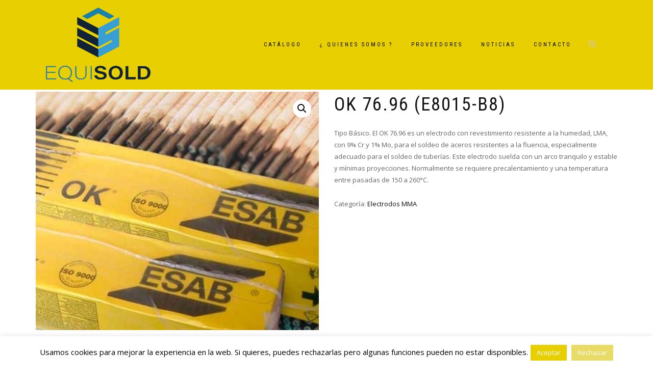

--- FILE ---
content_type: text/html; charset=UTF-8
request_url: https://www.equisold.es/producto/ok-76-96-e8015-b8/
body_size: 18811
content:
<!DOCTYPE html>
<html lang="es">
<head>
<meta charset="UTF-8">
<meta name="viewport" content="width=device-width, initial-scale=1, maximum-scale=1">
<link rel="profile" href="http://gmpg.org/xfn/11">

<title>OK 76.96 (E8015-B8) &#8211; Equisold</title>
<meta name='robots' content='max-image-preview:large' />
	<style>img:is([sizes="auto" i], [sizes^="auto," i]) { contain-intrinsic-size: 3000px 1500px }</style>
	<script>window._wca = window._wca || [];</script>
<link rel='dns-prefetch' href='//maps.google.com' />
<link rel='dns-prefetch' href='//stats.wp.com' />
<link rel='dns-prefetch' href='//secure.gravatar.com' />
<link rel='dns-prefetch' href='//v0.wordpress.com' />
<link rel="alternate" type="application/rss+xml" title="Equisold &raquo; Feed" href="https://www.equisold.es/feed/" />
<link rel="alternate" type="application/rss+xml" title="Equisold &raquo; Feed de los comentarios" href="https://www.equisold.es/comments/feed/" />
<link rel="alternate" type="application/rss+xml" title="Equisold &raquo; Comentario OK 76.96 (E8015-B8) del feed" href="https://www.equisold.es/producto/ok-76-96-e8015-b8/feed/" />
<script type="text/javascript">
/* <![CDATA[ */
window._wpemojiSettings = {"baseUrl":"https:\/\/s.w.org\/images\/core\/emoji\/16.0.1\/72x72\/","ext":".png","svgUrl":"https:\/\/s.w.org\/images\/core\/emoji\/16.0.1\/svg\/","svgExt":".svg","source":{"concatemoji":"https:\/\/www.equisold.es\/wp-includes\/js\/wp-emoji-release.min.js?ver=6.8.3"}};
/*! This file is auto-generated */
!function(s,n){var o,i,e;function c(e){try{var t={supportTests:e,timestamp:(new Date).valueOf()};sessionStorage.setItem(o,JSON.stringify(t))}catch(e){}}function p(e,t,n){e.clearRect(0,0,e.canvas.width,e.canvas.height),e.fillText(t,0,0);var t=new Uint32Array(e.getImageData(0,0,e.canvas.width,e.canvas.height).data),a=(e.clearRect(0,0,e.canvas.width,e.canvas.height),e.fillText(n,0,0),new Uint32Array(e.getImageData(0,0,e.canvas.width,e.canvas.height).data));return t.every(function(e,t){return e===a[t]})}function u(e,t){e.clearRect(0,0,e.canvas.width,e.canvas.height),e.fillText(t,0,0);for(var n=e.getImageData(16,16,1,1),a=0;a<n.data.length;a++)if(0!==n.data[a])return!1;return!0}function f(e,t,n,a){switch(t){case"flag":return n(e,"\ud83c\udff3\ufe0f\u200d\u26a7\ufe0f","\ud83c\udff3\ufe0f\u200b\u26a7\ufe0f")?!1:!n(e,"\ud83c\udde8\ud83c\uddf6","\ud83c\udde8\u200b\ud83c\uddf6")&&!n(e,"\ud83c\udff4\udb40\udc67\udb40\udc62\udb40\udc65\udb40\udc6e\udb40\udc67\udb40\udc7f","\ud83c\udff4\u200b\udb40\udc67\u200b\udb40\udc62\u200b\udb40\udc65\u200b\udb40\udc6e\u200b\udb40\udc67\u200b\udb40\udc7f");case"emoji":return!a(e,"\ud83e\udedf")}return!1}function g(e,t,n,a){var r="undefined"!=typeof WorkerGlobalScope&&self instanceof WorkerGlobalScope?new OffscreenCanvas(300,150):s.createElement("canvas"),o=r.getContext("2d",{willReadFrequently:!0}),i=(o.textBaseline="top",o.font="600 32px Arial",{});return e.forEach(function(e){i[e]=t(o,e,n,a)}),i}function t(e){var t=s.createElement("script");t.src=e,t.defer=!0,s.head.appendChild(t)}"undefined"!=typeof Promise&&(o="wpEmojiSettingsSupports",i=["flag","emoji"],n.supports={everything:!0,everythingExceptFlag:!0},e=new Promise(function(e){s.addEventListener("DOMContentLoaded",e,{once:!0})}),new Promise(function(t){var n=function(){try{var e=JSON.parse(sessionStorage.getItem(o));if("object"==typeof e&&"number"==typeof e.timestamp&&(new Date).valueOf()<e.timestamp+604800&&"object"==typeof e.supportTests)return e.supportTests}catch(e){}return null}();if(!n){if("undefined"!=typeof Worker&&"undefined"!=typeof OffscreenCanvas&&"undefined"!=typeof URL&&URL.createObjectURL&&"undefined"!=typeof Blob)try{var e="postMessage("+g.toString()+"("+[JSON.stringify(i),f.toString(),p.toString(),u.toString()].join(",")+"));",a=new Blob([e],{type:"text/javascript"}),r=new Worker(URL.createObjectURL(a),{name:"wpTestEmojiSupports"});return void(r.onmessage=function(e){c(n=e.data),r.terminate(),t(n)})}catch(e){}c(n=g(i,f,p,u))}t(n)}).then(function(e){for(var t in e)n.supports[t]=e[t],n.supports.everything=n.supports.everything&&n.supports[t],"flag"!==t&&(n.supports.everythingExceptFlag=n.supports.everythingExceptFlag&&n.supports[t]);n.supports.everythingExceptFlag=n.supports.everythingExceptFlag&&!n.supports.flag,n.DOMReady=!1,n.readyCallback=function(){n.DOMReady=!0}}).then(function(){return e}).then(function(){var e;n.supports.everything||(n.readyCallback(),(e=n.source||{}).concatemoji?t(e.concatemoji):e.wpemoji&&e.twemoji&&(t(e.twemoji),t(e.wpemoji)))}))}((window,document),window._wpemojiSettings);
/* ]]> */
</script>
<style id='wp-emoji-styles-inline-css' type='text/css'>

	img.wp-smiley, img.emoji {
		display: inline !important;
		border: none !important;
		box-shadow: none !important;
		height: 1em !important;
		width: 1em !important;
		margin: 0 0.07em !important;
		vertical-align: -0.1em !important;
		background: none !important;
		padding: 0 !important;
	}
</style>
<link rel='stylesheet' id='wp-block-library-css' href='https://www.equisold.es/wp-includes/css/dist/block-library/style.min.css?ver=6.8.3' type='text/css' media='all' />
<style id='classic-theme-styles-inline-css' type='text/css'>
/*! This file is auto-generated */
.wp-block-button__link{color:#fff;background-color:#32373c;border-radius:9999px;box-shadow:none;text-decoration:none;padding:calc(.667em + 2px) calc(1.333em + 2px);font-size:1.125em}.wp-block-file__button{background:#32373c;color:#fff;text-decoration:none}
</style>
<link rel='stylesheet' id='mediaelement-css' href='https://www.equisold.es/wp-includes/js/mediaelement/mediaelementplayer-legacy.min.css?ver=4.2.17' type='text/css' media='all' />
<link rel='stylesheet' id='wp-mediaelement-css' href='https://www.equisold.es/wp-includes/js/mediaelement/wp-mediaelement.min.css?ver=6.8.3' type='text/css' media='all' />
<style id='jetpack-sharing-buttons-style-inline-css' type='text/css'>
.jetpack-sharing-buttons__services-list{display:flex;flex-direction:row;flex-wrap:wrap;gap:0;list-style-type:none;margin:5px;padding:0}.jetpack-sharing-buttons__services-list.has-small-icon-size{font-size:12px}.jetpack-sharing-buttons__services-list.has-normal-icon-size{font-size:16px}.jetpack-sharing-buttons__services-list.has-large-icon-size{font-size:24px}.jetpack-sharing-buttons__services-list.has-huge-icon-size{font-size:36px}@media print{.jetpack-sharing-buttons__services-list{display:none!important}}.editor-styles-wrapper .wp-block-jetpack-sharing-buttons{gap:0;padding-inline-start:0}ul.jetpack-sharing-buttons__services-list.has-background{padding:1.25em 2.375em}
</style>
<style id='global-styles-inline-css' type='text/css'>
:root{--wp--preset--aspect-ratio--square: 1;--wp--preset--aspect-ratio--4-3: 4/3;--wp--preset--aspect-ratio--3-4: 3/4;--wp--preset--aspect-ratio--3-2: 3/2;--wp--preset--aspect-ratio--2-3: 2/3;--wp--preset--aspect-ratio--16-9: 16/9;--wp--preset--aspect-ratio--9-16: 9/16;--wp--preset--color--black: #000000;--wp--preset--color--cyan-bluish-gray: #abb8c3;--wp--preset--color--white: #ffffff;--wp--preset--color--pale-pink: #f78da7;--wp--preset--color--vivid-red: #cf2e2e;--wp--preset--color--luminous-vivid-orange: #ff6900;--wp--preset--color--luminous-vivid-amber: #fcb900;--wp--preset--color--light-green-cyan: #7bdcb5;--wp--preset--color--vivid-green-cyan: #00d084;--wp--preset--color--pale-cyan-blue: #8ed1fc;--wp--preset--color--vivid-cyan-blue: #0693e3;--wp--preset--color--vivid-purple: #9b51e0;--wp--preset--gradient--vivid-cyan-blue-to-vivid-purple: linear-gradient(135deg,rgba(6,147,227,1) 0%,rgb(155,81,224) 100%);--wp--preset--gradient--light-green-cyan-to-vivid-green-cyan: linear-gradient(135deg,rgb(122,220,180) 0%,rgb(0,208,130) 100%);--wp--preset--gradient--luminous-vivid-amber-to-luminous-vivid-orange: linear-gradient(135deg,rgba(252,185,0,1) 0%,rgba(255,105,0,1) 100%);--wp--preset--gradient--luminous-vivid-orange-to-vivid-red: linear-gradient(135deg,rgba(255,105,0,1) 0%,rgb(207,46,46) 100%);--wp--preset--gradient--very-light-gray-to-cyan-bluish-gray: linear-gradient(135deg,rgb(238,238,238) 0%,rgb(169,184,195) 100%);--wp--preset--gradient--cool-to-warm-spectrum: linear-gradient(135deg,rgb(74,234,220) 0%,rgb(151,120,209) 20%,rgb(207,42,186) 40%,rgb(238,44,130) 60%,rgb(251,105,98) 80%,rgb(254,248,76) 100%);--wp--preset--gradient--blush-light-purple: linear-gradient(135deg,rgb(255,206,236) 0%,rgb(152,150,240) 100%);--wp--preset--gradient--blush-bordeaux: linear-gradient(135deg,rgb(254,205,165) 0%,rgb(254,45,45) 50%,rgb(107,0,62) 100%);--wp--preset--gradient--luminous-dusk: linear-gradient(135deg,rgb(255,203,112) 0%,rgb(199,81,192) 50%,rgb(65,88,208) 100%);--wp--preset--gradient--pale-ocean: linear-gradient(135deg,rgb(255,245,203) 0%,rgb(182,227,212) 50%,rgb(51,167,181) 100%);--wp--preset--gradient--electric-grass: linear-gradient(135deg,rgb(202,248,128) 0%,rgb(113,206,126) 100%);--wp--preset--gradient--midnight: linear-gradient(135deg,rgb(2,3,129) 0%,rgb(40,116,252) 100%);--wp--preset--font-size--small: 13px;--wp--preset--font-size--medium: 20px;--wp--preset--font-size--large: 36px;--wp--preset--font-size--x-large: 42px;--wp--preset--spacing--20: 0.44rem;--wp--preset--spacing--30: 0.67rem;--wp--preset--spacing--40: 1rem;--wp--preset--spacing--50: 1.5rem;--wp--preset--spacing--60: 2.25rem;--wp--preset--spacing--70: 3.38rem;--wp--preset--spacing--80: 5.06rem;--wp--preset--shadow--natural: 6px 6px 9px rgba(0, 0, 0, 0.2);--wp--preset--shadow--deep: 12px 12px 50px rgba(0, 0, 0, 0.4);--wp--preset--shadow--sharp: 6px 6px 0px rgba(0, 0, 0, 0.2);--wp--preset--shadow--outlined: 6px 6px 0px -3px rgba(255, 255, 255, 1), 6px 6px rgba(0, 0, 0, 1);--wp--preset--shadow--crisp: 6px 6px 0px rgba(0, 0, 0, 1);}:where(.is-layout-flex){gap: 0.5em;}:where(.is-layout-grid){gap: 0.5em;}body .is-layout-flex{display: flex;}.is-layout-flex{flex-wrap: wrap;align-items: center;}.is-layout-flex > :is(*, div){margin: 0;}body .is-layout-grid{display: grid;}.is-layout-grid > :is(*, div){margin: 0;}:where(.wp-block-columns.is-layout-flex){gap: 2em;}:where(.wp-block-columns.is-layout-grid){gap: 2em;}:where(.wp-block-post-template.is-layout-flex){gap: 1.25em;}:where(.wp-block-post-template.is-layout-grid){gap: 1.25em;}.has-black-color{color: var(--wp--preset--color--black) !important;}.has-cyan-bluish-gray-color{color: var(--wp--preset--color--cyan-bluish-gray) !important;}.has-white-color{color: var(--wp--preset--color--white) !important;}.has-pale-pink-color{color: var(--wp--preset--color--pale-pink) !important;}.has-vivid-red-color{color: var(--wp--preset--color--vivid-red) !important;}.has-luminous-vivid-orange-color{color: var(--wp--preset--color--luminous-vivid-orange) !important;}.has-luminous-vivid-amber-color{color: var(--wp--preset--color--luminous-vivid-amber) !important;}.has-light-green-cyan-color{color: var(--wp--preset--color--light-green-cyan) !important;}.has-vivid-green-cyan-color{color: var(--wp--preset--color--vivid-green-cyan) !important;}.has-pale-cyan-blue-color{color: var(--wp--preset--color--pale-cyan-blue) !important;}.has-vivid-cyan-blue-color{color: var(--wp--preset--color--vivid-cyan-blue) !important;}.has-vivid-purple-color{color: var(--wp--preset--color--vivid-purple) !important;}.has-black-background-color{background-color: var(--wp--preset--color--black) !important;}.has-cyan-bluish-gray-background-color{background-color: var(--wp--preset--color--cyan-bluish-gray) !important;}.has-white-background-color{background-color: var(--wp--preset--color--white) !important;}.has-pale-pink-background-color{background-color: var(--wp--preset--color--pale-pink) !important;}.has-vivid-red-background-color{background-color: var(--wp--preset--color--vivid-red) !important;}.has-luminous-vivid-orange-background-color{background-color: var(--wp--preset--color--luminous-vivid-orange) !important;}.has-luminous-vivid-amber-background-color{background-color: var(--wp--preset--color--luminous-vivid-amber) !important;}.has-light-green-cyan-background-color{background-color: var(--wp--preset--color--light-green-cyan) !important;}.has-vivid-green-cyan-background-color{background-color: var(--wp--preset--color--vivid-green-cyan) !important;}.has-pale-cyan-blue-background-color{background-color: var(--wp--preset--color--pale-cyan-blue) !important;}.has-vivid-cyan-blue-background-color{background-color: var(--wp--preset--color--vivid-cyan-blue) !important;}.has-vivid-purple-background-color{background-color: var(--wp--preset--color--vivid-purple) !important;}.has-black-border-color{border-color: var(--wp--preset--color--black) !important;}.has-cyan-bluish-gray-border-color{border-color: var(--wp--preset--color--cyan-bluish-gray) !important;}.has-white-border-color{border-color: var(--wp--preset--color--white) !important;}.has-pale-pink-border-color{border-color: var(--wp--preset--color--pale-pink) !important;}.has-vivid-red-border-color{border-color: var(--wp--preset--color--vivid-red) !important;}.has-luminous-vivid-orange-border-color{border-color: var(--wp--preset--color--luminous-vivid-orange) !important;}.has-luminous-vivid-amber-border-color{border-color: var(--wp--preset--color--luminous-vivid-amber) !important;}.has-light-green-cyan-border-color{border-color: var(--wp--preset--color--light-green-cyan) !important;}.has-vivid-green-cyan-border-color{border-color: var(--wp--preset--color--vivid-green-cyan) !important;}.has-pale-cyan-blue-border-color{border-color: var(--wp--preset--color--pale-cyan-blue) !important;}.has-vivid-cyan-blue-border-color{border-color: var(--wp--preset--color--vivid-cyan-blue) !important;}.has-vivid-purple-border-color{border-color: var(--wp--preset--color--vivid-purple) !important;}.has-vivid-cyan-blue-to-vivid-purple-gradient-background{background: var(--wp--preset--gradient--vivid-cyan-blue-to-vivid-purple) !important;}.has-light-green-cyan-to-vivid-green-cyan-gradient-background{background: var(--wp--preset--gradient--light-green-cyan-to-vivid-green-cyan) !important;}.has-luminous-vivid-amber-to-luminous-vivid-orange-gradient-background{background: var(--wp--preset--gradient--luminous-vivid-amber-to-luminous-vivid-orange) !important;}.has-luminous-vivid-orange-to-vivid-red-gradient-background{background: var(--wp--preset--gradient--luminous-vivid-orange-to-vivid-red) !important;}.has-very-light-gray-to-cyan-bluish-gray-gradient-background{background: var(--wp--preset--gradient--very-light-gray-to-cyan-bluish-gray) !important;}.has-cool-to-warm-spectrum-gradient-background{background: var(--wp--preset--gradient--cool-to-warm-spectrum) !important;}.has-blush-light-purple-gradient-background{background: var(--wp--preset--gradient--blush-light-purple) !important;}.has-blush-bordeaux-gradient-background{background: var(--wp--preset--gradient--blush-bordeaux) !important;}.has-luminous-dusk-gradient-background{background: var(--wp--preset--gradient--luminous-dusk) !important;}.has-pale-ocean-gradient-background{background: var(--wp--preset--gradient--pale-ocean) !important;}.has-electric-grass-gradient-background{background: var(--wp--preset--gradient--electric-grass) !important;}.has-midnight-gradient-background{background: var(--wp--preset--gradient--midnight) !important;}.has-small-font-size{font-size: var(--wp--preset--font-size--small) !important;}.has-medium-font-size{font-size: var(--wp--preset--font-size--medium) !important;}.has-large-font-size{font-size: var(--wp--preset--font-size--large) !important;}.has-x-large-font-size{font-size: var(--wp--preset--font-size--x-large) !important;}
:where(.wp-block-post-template.is-layout-flex){gap: 1.25em;}:where(.wp-block-post-template.is-layout-grid){gap: 1.25em;}
:where(.wp-block-columns.is-layout-flex){gap: 2em;}:where(.wp-block-columns.is-layout-grid){gap: 2em;}
:root :where(.wp-block-pullquote){font-size: 1.5em;line-height: 1.6;}
</style>
<link rel='stylesheet' id='cookie-law-info-css' href='https://www.equisold.es/wp-content/plugins/cookie-law-info/legacy/public/css/cookie-law-info-public.css?ver=3.3.6' type='text/css' media='all' />
<link rel='stylesheet' id='cookie-law-info-gdpr-css' href='https://www.equisold.es/wp-content/plugins/cookie-law-info/legacy/public/css/cookie-law-info-gdpr.css?ver=3.3.6' type='text/css' media='all' />
<link rel='stylesheet' id='photoswipe-css' href='https://www.equisold.es/wp-content/plugins/woocommerce/assets/css/photoswipe/photoswipe.min.css?ver=10.3.4' type='text/css' media='all' />
<link rel='stylesheet' id='photoswipe-default-skin-css' href='https://www.equisold.es/wp-content/plugins/woocommerce/assets/css/photoswipe/default-skin/default-skin.min.css?ver=10.3.4' type='text/css' media='all' />
<style id='woocommerce-inline-inline-css' type='text/css'>
.woocommerce form .form-row .required { visibility: visible; }
</style>
<link rel='stylesheet' id='wpgmp-frontend-css' href='https://www.equisold.es/wp-content/plugins/wp-google-map-plugin/assets/css/wpgmp_all_frontend.css?ver=4.8.6' type='text/css' media='all' />
<link rel='stylesheet' id='brands-styles-css' href='https://www.equisold.es/wp-content/plugins/woocommerce/assets/css/brands.css?ver=10.3.4' type='text/css' media='all' />
<link rel='stylesheet' id='bootstrap-css' href='https://www.equisold.es/wp-content/themes/shop-isle/assets/bootstrap/css/bootstrap.min.css?ver=20120208' type='text/css' media='all' />
<link rel='stylesheet' id='magnific-popup-css' href='https://www.equisold.es/wp-content/themes/shop-isle/assets/css/vendor/magnific-popup.min.css?ver=20120208' type='text/css' media='all' />
<link rel='stylesheet' id='flexslider-css' href='https://www.equisold.es/wp-content/themes/shop-isle/assets/css/vendor/flexslider.min.css?ver=20120208' type='text/css' media='all' />
<link rel='stylesheet' id='owl-carousel-css' href='https://www.equisold.es/wp-content/themes/shop-isle/assets/css/vendor/owl.carousel.min.css?ver=2.1.7' type='text/css' media='all' />
<link rel='stylesheet' id='shop-isle-animate-css' href='https://www.equisold.es/wp-content/themes/shop-isle/assets/css/vendor/animate.min.css?ver=20120208' type='text/css' media='all' />
<link rel='stylesheet' id='shop-isle-main-style-css' href='https://www.equisold.es/wp-content/themes/shop-isle/assets/css/style.min.css?ver=1.1.62' type='text/css' media='all' />
<link rel='stylesheet' id='shop-isle-style-css' href='https://www.equisold.es/wp-content/themes/shop-isle/style.css?ver=1.1.62' type='text/css' media='all' />
<link rel='stylesheet' id='shop-isle-woocommerce-brands-style-css' href='https://www.equisold.es/wp-content/themes/shop-isle/inc/woocommerce/css/brands.css?ver=6.8.3' type='text/css' media='all' />
<link rel='stylesheet' id='simple-social-icons-font-css' href='https://www.equisold.es/wp-content/plugins/simple-social-icons/css/style.css?ver=3.0.2' type='text/css' media='all' />
<link rel='stylesheet' id='shop-isle-woocommerce-style1-css' href='https://www.equisold.es/wp-content/themes/shop-isle/inc/woocommerce/css/woocommerce.css?ver=11' type='text/css' media='all' />
<script type="text/javascript" src="https://www.equisold.es/wp-includes/js/jquery/jquery.min.js?ver=3.7.1" id="jquery-core-js"></script>
<script type="text/javascript" src="https://www.equisold.es/wp-includes/js/jquery/jquery-migrate.min.js?ver=3.4.1" id="jquery-migrate-js"></script>
<script type="text/javascript" id="cookie-law-info-js-extra">
/* <![CDATA[ */
var Cli_Data = {"nn_cookie_ids":[],"cookielist":[],"non_necessary_cookies":[],"ccpaEnabled":"","ccpaRegionBased":"","ccpaBarEnabled":"","strictlyEnabled":["necessary","obligatoire"],"ccpaType":"gdpr","js_blocking":"","custom_integration":"","triggerDomRefresh":"","secure_cookies":""};
var cli_cookiebar_settings = {"animate_speed_hide":"500","animate_speed_show":"500","background":"#fff","border":"#444","border_on":"","button_1_button_colour":"#e7cf01","button_1_button_hover":"#b9a601","button_1_link_colour":"#fff","button_1_as_button":"1","button_1_new_win":"","button_2_button_colour":"#333","button_2_button_hover":"#292929","button_2_link_colour":"#444","button_2_as_button":"","button_2_hidebar":"1","button_3_button_colour":"#e8db66","button_3_button_hover":"#baaf52","button_3_link_colour":"#fff","button_3_as_button":"1","button_3_new_win":"","button_4_button_colour":"#000","button_4_button_hover":"#000000","button_4_link_colour":"#fff","button_4_as_button":"1","button_7_button_colour":"#61a229","button_7_button_hover":"#4e8221","button_7_link_colour":"#fff","button_7_as_button":"1","button_7_new_win":"","font_family":"inherit","header_fix":"","notify_animate_hide":"1","notify_animate_show":"1","notify_div_id":"#cookie-law-info-bar","notify_position_horizontal":"right","notify_position_vertical":"bottom","scroll_close":"","scroll_close_reload":"","accept_close_reload":"","reject_close_reload":"","showagain_tab":"1","showagain_background":"#fff","showagain_border":"#000","showagain_div_id":"#cookie-law-info-again","showagain_x_position":"100px","text":"#000","show_once_yn":"","show_once":"10000","logging_on":"","as_popup":"","popup_overlay":"1","bar_heading_text":"","cookie_bar_as":"banner","popup_showagain_position":"bottom-right","widget_position":"left"};
var log_object = {"ajax_url":"https:\/\/www.equisold.es\/wp-admin\/admin-ajax.php"};
/* ]]> */
</script>
<script type="text/javascript" src="https://www.equisold.es/wp-content/plugins/cookie-law-info/legacy/public/js/cookie-law-info-public.js?ver=3.3.6" id="cookie-law-info-js"></script>
<script type="text/javascript" src="https://www.equisold.es/wp-content/plugins/woocommerce/assets/js/zoom/jquery.zoom.min.js?ver=1.7.21-wc.10.3.4" id="wc-zoom-js" defer="defer" data-wp-strategy="defer"></script>
<script type="text/javascript" src="https://www.equisold.es/wp-content/plugins/woocommerce/assets/js/photoswipe/photoswipe.min.js?ver=4.1.1-wc.10.3.4" id="wc-photoswipe-js" defer="defer" data-wp-strategy="defer"></script>
<script type="text/javascript" src="https://www.equisold.es/wp-content/plugins/woocommerce/assets/js/photoswipe/photoswipe-ui-default.min.js?ver=4.1.1-wc.10.3.4" id="wc-photoswipe-ui-default-js" defer="defer" data-wp-strategy="defer"></script>
<script type="text/javascript" id="wc-single-product-js-extra">
/* <![CDATA[ */
var wc_single_product_params = {"i18n_required_rating_text":"Por favor elige una puntuaci\u00f3n","i18n_rating_options":["1 de 5 estrellas","2 de 5 estrellas","3 de 5 estrellas","4 de 5 estrellas","5 de 5 estrellas"],"i18n_product_gallery_trigger_text":"Ver galer\u00eda de im\u00e1genes a pantalla completa","review_rating_required":"yes","flexslider":{"rtl":false,"animation":"slide","smoothHeight":true,"directionNav":false,"controlNav":"thumbnails","slideshow":false,"animationSpeed":500,"animationLoop":false,"allowOneSlide":false},"zoom_enabled":"1","zoom_options":[],"photoswipe_enabled":"1","photoswipe_options":{"shareEl":false,"closeOnScroll":false,"history":false,"hideAnimationDuration":0,"showAnimationDuration":0},"flexslider_enabled":"1"};
/* ]]> */
</script>
<script type="text/javascript" src="https://www.equisold.es/wp-content/plugins/woocommerce/assets/js/frontend/single-product.min.js?ver=10.3.4" id="wc-single-product-js" defer="defer" data-wp-strategy="defer"></script>
<script type="text/javascript" src="https://www.equisold.es/wp-content/plugins/woocommerce/assets/js/jquery-blockui/jquery.blockUI.min.js?ver=2.7.0-wc.10.3.4" id="wc-jquery-blockui-js" defer="defer" data-wp-strategy="defer"></script>
<script type="text/javascript" src="https://www.equisold.es/wp-content/plugins/woocommerce/assets/js/js-cookie/js.cookie.min.js?ver=2.1.4-wc.10.3.4" id="wc-js-cookie-js" defer="defer" data-wp-strategy="defer"></script>
<script type="text/javascript" id="woocommerce-js-extra">
/* <![CDATA[ */
var woocommerce_params = {"ajax_url":"\/wp-admin\/admin-ajax.php","wc_ajax_url":"\/?wc-ajax=%%endpoint%%","i18n_password_show":"Mostrar contrase\u00f1a","i18n_password_hide":"Ocultar contrase\u00f1a"};
/* ]]> */
</script>
<script type="text/javascript" src="https://www.equisold.es/wp-content/plugins/woocommerce/assets/js/frontend/woocommerce.min.js?ver=10.3.4" id="woocommerce-js" defer="defer" data-wp-strategy="defer"></script>
<script type="text/javascript" src="https://stats.wp.com/s-202547.js" id="woocommerce-analytics-js" defer="defer" data-wp-strategy="defer"></script>
<link rel="https://api.w.org/" href="https://www.equisold.es/wp-json/" /><link rel="alternate" title="JSON" type="application/json" href="https://www.equisold.es/wp-json/wp/v2/product/489" /><link rel="EditURI" type="application/rsd+xml" title="RSD" href="https://www.equisold.es/xmlrpc.php?rsd" />
<meta name="generator" content="WordPress 6.8.3" />
<meta name="generator" content="WooCommerce 10.3.4" />
<link rel="canonical" href="https://www.equisold.es/producto/ok-76-96-e8015-b8/" />
<link rel="alternate" title="oEmbed (JSON)" type="application/json+oembed" href="https://www.equisold.es/wp-json/oembed/1.0/embed?url=https%3A%2F%2Fwww.equisold.es%2Fproducto%2Fok-76-96-e8015-b8%2F" />
<link rel="alternate" title="oEmbed (XML)" type="text/xml+oembed" href="https://www.equisold.es/wp-json/oembed/1.0/embed?url=https%3A%2F%2Fwww.equisold.es%2Fproducto%2Fok-76-96-e8015-b8%2F&#038;format=xml" />
<style type="text/css" id="csseditorglobal">
.page .navbar-custom {
    background-color: #E7CF01 !important;
}

.page nav.navbar.navbar-custom{ 
background: #E7CF01 !important;
}

.navbar-custom .nav li > a{
color: #000;
}

.navbar-cart-inner {
display:none; 
}</style>
	<style>img#wpstats{display:none}</style>
		<style id="shop_isle_customizr_pallete" type="text/css">.shop_isle_footer_sidebar, .woocommerce-Tabs-panel { background-color: #ffffff; }.module.module-video { padding: 130px 0px; }.shop_isle_header_title h1 a, .shop_isle_header_title h2 a { color: #ffffff; }</style>	<noscript><style>.woocommerce-product-gallery{ opacity: 1 !important; }</style></noscript>
	<style type="text/css" id="custom-background-css">
body.custom-background { background-color: #ffffff; }
</style>
	
<!-- Jetpack Open Graph Tags -->
<meta property="og:type" content="article" />
<meta property="og:title" content="OK 76.96 (E8015-B8)" />
<meta property="og:url" content="https://www.equisold.es/producto/ok-76-96-e8015-b8/" />
<meta property="og:description" content="Tipo Básico. El OK 76.96 es un electrodo con revestimiento resistente a la humedad, LMA, con 9% Cr y 1% Mo, para el soldeo de aceros resistentes a la fluencia, especialmente adecuado para el soldeo…" />
<meta property="article:published_time" content="2017-05-31T08:54:47+00:00" />
<meta property="article:modified_time" content="2017-06-02T14:40:10+00:00" />
<meta property="og:site_name" content="Equisold" />
<meta property="og:image" content="https://www.equisold.es/wp-content/uploads/2017/05/2768_elektrody_ok_4600_o3_pr_vo_esab_svel_g_sankt_peterburg.jpeg" />
<meta property="og:image:width" content="400" />
<meta property="og:image:height" content="337" />
<meta property="og:image:alt" content="" />
<meta property="og:locale" content="es_ES" />
<meta name="twitter:text:title" content="OK 76.96 (E8015-B8)" />
<meta name="twitter:image" content="https://www.equisold.es/wp-content/uploads/2017/05/2768_elektrody_ok_4600_o3_pr_vo_esab_svel_g_sankt_peterburg.jpeg?w=640" />
<meta name="twitter:card" content="summary_large_image" />

<!-- End Jetpack Open Graph Tags -->
<link rel="icon" href="https://www.equisold.es/wp-content/uploads/2024/03/cropped-LOGO_ISM_FINAL_OBJ-32x32.png" sizes="32x32" />
<link rel="icon" href="https://www.equisold.es/wp-content/uploads/2024/03/cropped-LOGO_ISM_FINAL_OBJ-192x192.png" sizes="192x192" />
<link rel="apple-touch-icon" href="https://www.equisold.es/wp-content/uploads/2024/03/cropped-LOGO_ISM_FINAL_OBJ-180x180.png" />
<meta name="msapplication-TileImage" content="https://www.equisold.es/wp-content/uploads/2024/03/cropped-LOGO_ISM_FINAL_OBJ-270x270.png" />
		<style type="text/css" id="wp-custom-css">
			/*
Puedes añadir tu propio CSS aquí.

Haz clic en el icono de ayuda de arriba para averiguar más.
*/
body.page-id-281 {
   background-color: #fff;
}

.admin-bar .navbar-custom {
background: #E7CF01 !important;
}

.navbar-custom {
	background: #E7CF01 !important;
}		</style>
		</head>
<body class="wp-singular product-template-default single single-product postid-489 custom-background wp-custom-logo wp-theme-shop-isle theme-shop-isle woocommerce woocommerce-page woocommerce-no-js woocommerce-active">

	
	<!-- Preloader -->
	
	<header class="header ">
			<!-- Navigation start -->
		<nav class="navbar navbar-custom navbar-fixed-top " role="navigation">

		<div class="container">
		<div class="header-container">

		<div class="navbar-header">
		<div class="shop_isle_header_title"><div class="shop-isle-header-title-inner"><a href="https://www.equisold.es/" class="custom-logo-link" rel="home"><img width="5942" height="4243" src="https://www.equisold.es/wp-content/uploads/2024/03/cropped-LOGO_ISM_FINAL.png" class="custom-logo" alt="Equisold" decoding="async" fetchpriority="high" srcset="https://www.equisold.es/wp-content/uploads/2024/03/cropped-LOGO_ISM_FINAL.png 5942w, https://www.equisold.es/wp-content/uploads/2024/03/cropped-LOGO_ISM_FINAL-300x214.png 300w, https://www.equisold.es/wp-content/uploads/2024/03/cropped-LOGO_ISM_FINAL-1024x731.png 1024w, https://www.equisold.es/wp-content/uploads/2024/03/cropped-LOGO_ISM_FINAL-768x548.png 768w, https://www.equisold.es/wp-content/uploads/2024/03/cropped-LOGO_ISM_FINAL-1536x1097.png 1536w, https://www.equisold.es/wp-content/uploads/2024/03/cropped-LOGO_ISM_FINAL-2048x1462.png 2048w, https://www.equisold.es/wp-content/uploads/2024/03/cropped-LOGO_ISM_FINAL-555x396.png 555w" sizes="(max-width: 5942px) 100vw, 5942px" /></a></div></div>
						<div type="button" class="navbar-toggle" data-toggle="collapse" data-target="#custom-collapse">
							<span class="sr-only">Cambiar navegación</span>
							<span class="icon-bar"></span>
							<span class="icon-bar"></span>
							<span class="icon-bar"></span>
						</div>
					</div>

					<div class="header-menu-wrap">
						<div class="collapse navbar-collapse" id="custom-collapse">

							<ul id="menu-superior" class="nav navbar-nav navbar-right"><li id="menu-item-59" class="menu-item menu-item-type-post_type menu-item-object-page current_page_parent menu-item-59"><a href="https://www.equisold.es/catalogo/">Catálogo</a></li>
<li id="menu-item-16" class="menu-item menu-item-type-post_type menu-item-object-page menu-item-16"><a href="https://www.equisold.es/empresa/">¿ QUIENES SOMOS ?</a></li>
<li id="menu-item-337" class="menu-item menu-item-type-post_type menu-item-object-page menu-item-337"><a href="https://www.equisold.es/proveedores/">Proveedores</a></li>
<li id="menu-item-185" class="menu-item menu-item-type-post_type menu-item-object-page menu-item-185"><a href="https://www.equisold.es/noticias/">Noticias</a></li>
<li id="menu-item-15" class="menu-item menu-item-type-post_type menu-item-object-page menu-item-15"><a href="https://www.equisold.es/contacto/">Contacto</a></li>
</ul>
						</div>
					</div>

											<div class="navbar-cart">

							<div class="header-search">
								<div class="glyphicon glyphicon-search header-search-button"></div>
								<div class="header-search-input">
									<form role="search" method="get" class="woocommerce-product-search" action="https://www.equisold.es/">
										<input type="search" class="search-field" placeholder="Buscar productos&hellip;" value="" name="s" title="Buscar por:" />
										<input type="submit" value="Buscar" />
										<input type="hidden" name="post_type" value="product" />
									</form>
								</div>
							</div>

															<div class="navbar-cart-inner">
									<a href="https://www.equisold.es" title="Ver tu cesta de la compra" class="cart-contents">
										<span class="icon-basket"></span>
										<span class="cart-item-number">0</span>
									</a>
																	</div>
							
						</div>
					
				</div>
			</div>

		</nav>
		<!-- Navigation end -->
		
	
	</header>

	<div class="main">
					
			<section class="module module-super-small">
			<div class="container product-main-content"><div class="woocommerce-notices-wrapper"></div><nav class="woocommerce-breadcrumb" aria-label="Breadcrumb"><a href="https://www.equisold.es">Inicio</a>&nbsp;&#47;&nbsp;<a href="https://www.equisold.es/categoria-producto/material-aportacion/">Material Aportación</a>&nbsp;&#47;&nbsp;<a href="https://www.equisold.es/categoria-producto/material-aportacion/electrodos-mma/">Electrodos MMA</a>&nbsp;&#47;&nbsp;OK 76.96 (E8015-B8)</nav><div id="product-489" class="product type-product post-489 status-publish first instock product_cat-electrodos-mma has-post-thumbnail shipping-taxable product-type-simple">

	<div class="woocommerce-product-gallery woocommerce-product-gallery--with-images woocommerce-product-gallery--columns-6 images" data-columns="6" style="opacity: 0; transition: opacity .25s ease-in-out;">
	<div class="woocommerce-product-gallery__wrapper">
		<div data-thumb="https://www.equisold.es/wp-content/uploads/2017/05/2768_elektrody_ok_4600_o3_pr_vo_esab_svel_g_sankt_peterburg-160x160.jpeg" data-thumb-alt="OK 76.96 (E8015-B8)" data-thumb-srcset="https://www.equisold.es/wp-content/uploads/2017/05/2768_elektrody_ok_4600_o3_pr_vo_esab_svel_g_sankt_peterburg-160x160.jpeg 160w, https://www.equisold.es/wp-content/uploads/2017/05/2768_elektrody_ok_4600_o3_pr_vo_esab_svel_g_sankt_peterburg-150x150.jpeg 150w"  data-thumb-sizes="(max-width: 160px) 100vw, 160px" class="woocommerce-product-gallery__image"><a href="https://www.equisold.es/wp-content/uploads/2017/05/2768_elektrody_ok_4600_o3_pr_vo_esab_svel_g_sankt_peterburg.jpeg"><img width="400" height="337" src="https://www.equisold.es/wp-content/uploads/2017/05/2768_elektrody_ok_4600_o3_pr_vo_esab_svel_g_sankt_peterburg.jpeg" class="wp-post-image" alt="OK 76.96 (E8015-B8)" data-caption="" data-src="https://www.equisold.es/wp-content/uploads/2017/05/2768_elektrody_ok_4600_o3_pr_vo_esab_svel_g_sankt_peterburg.jpeg" data-large_image="https://www.equisold.es/wp-content/uploads/2017/05/2768_elektrody_ok_4600_o3_pr_vo_esab_svel_g_sankt_peterburg.jpeg" data-large_image_width="400" data-large_image_height="337" decoding="async" srcset="https://www.equisold.es/wp-content/uploads/2017/05/2768_elektrody_ok_4600_o3_pr_vo_esab_svel_g_sankt_peterburg.jpeg 400w, https://www.equisold.es/wp-content/uploads/2017/05/2768_elektrody_ok_4600_o3_pr_vo_esab_svel_g_sankt_peterburg-300x253.jpeg 300w" sizes="(max-width: 400px) 100vw, 400px" /></a></div>	</div>
</div>

	<div class="summary entry-summary">
		<h1 class="product_title entry-title">OK 76.96 (E8015-B8)</h1><p class="price"></p>
<div class="woocommerce-product-details__short-description">
	<p>Tipo Básico. El OK 76.96 es un electrodo con revestimiento resistente a la humedad, LMA, con 9% Cr y 1% Mo, para el soldeo de aceros resistentes a la fluencia, especialmente adecuado para el soldeo de tuberías. Este electrodo suelda con un arco tranquilo y estable y mínimas proyecciones. Normalmente se requiere precalentamiento y una temperatura entre pasadas de 150 a 260°C.</p>
</div>
<div class="product_meta">

	
	
	<span class="posted_in">Categoría: <a href="https://www.equisold.es/categoria-producto/material-aportacion/electrodos-mma/" rel="tag">Electrodos MMA</a></span>
	
	
</div>
	</div>

	
	<div class="woocommerce-tabs wc-tabs-wrapper">
		<ul class="tabs wc-tabs" role="tablist">
							<li role="presentation" class="description_tab" id="tab-title-description">
					<a href="#tab-description" role="tab" aria-controls="tab-description">
						Descripción					</a>
				</li>
							<li role="presentation" class="reviews_tab" id="tab-title-reviews">
					<a href="#tab-reviews" role="tab" aria-controls="tab-reviews">
						Valoraciones (0)					</a>
				</li>
					</ul>
					<div class="woocommerce-Tabs-panel woocommerce-Tabs-panel--description panel entry-content wc-tab" id="tab-description" role="tabpanel" aria-labelledby="tab-title-description">
				
	<h2>Descripción</h2>

<p><img decoding="async" id="main_img" title="OK Ni-1" src="http://mam.esab.com/assets/1/BDBA5CC688D14EBE822C00D265DF8E7D/img/CF454ABE81E442C5AECA07A18C7A5D5B/1299-en_WW-MainView-01.jpg" alt="OK Ni-1" /><br />
<img decoding="async" src="http://hemasol.com/wordpress/wp-content/uploads/2013/05/OK-76.96.png" /></p>
			</div>
					<div class="woocommerce-Tabs-panel woocommerce-Tabs-panel--reviews panel entry-content wc-tab" id="tab-reviews" role="tabpanel" aria-labelledby="tab-title-reviews">
				<div id="reviews" class="woocommerce-Reviews">
	<div id="comments">
		<h2 class="woocommerce-Reviews-title">
			Valoraciones		</h2>

					<p class="woocommerce-noreviews">No hay valoraciones aún.</p>
			</div>

			<div id="review_form_wrapper">
			<div id="review_form">
					<div id="respond" class="comment-respond">
		<span id="reply-title" class="comment-reply-title" role="heading" aria-level="3">Sé el primero en valorar &ldquo;OK 76.96 (E8015-B8)&rdquo; <small><a rel="nofollow" id="cancel-comment-reply-link" href="/producto/ok-76-96-e8015-b8/#respond" style="display:none;">Cancelar la respuesta</a></small></span><form action="https://www.equisold.es/wp-comments-post.php" method="post" id="commentform" class="comment-form"><p class="comment-notes"><span id="email-notes">Tu dirección de correo electrónico no será publicada.</span> <span class="required-field-message">Los campos obligatorios están marcados con <span class="required">*</span></span></p><p class="comment-form-comment"><label for="comment">Tu valoración&nbsp;<span class="required">*</span></label><textarea id="comment" name="comment" cols="45" rows="8" required></textarea></p><p class="comment-form-author"><label for="author">Nombre&nbsp;<span class="required">*</span></label><input id="author" name="author" type="text" autocomplete="name" value="" size="30" required /></p>
<p class="comment-form-email"><label for="email">Correo electrónico&nbsp;<span class="required">*</span></label><input id="email" name="email" type="email" autocomplete="email" value="" size="30" required /></p>
<p class="form-submit"><input name="submit" type="submit" id="submit" class="submit" value="Enviar" /> <input type='hidden' name='comment_post_ID' value='489' id='comment_post_ID' />
<input type='hidden' name='comment_parent' id='comment_parent' value='0' />
</p><p style="display: none;"><input type="hidden" id="akismet_comment_nonce" name="akismet_comment_nonce" value="6ccff42023" /></p><p style="display: none !important;" class="akismet-fields-container" data-prefix="ak_"><label>&#916;<textarea name="ak_hp_textarea" cols="45" rows="8" maxlength="100"></textarea></label><input type="hidden" id="ak_js_1" name="ak_js" value="149"/><script>document.getElementById( "ak_js_1" ).setAttribute( "value", ( new Date() ).getTime() );</script></p></form>	</div><!-- #respond -->
				</div>
		</div>
	
	<div class="clear"></div>
</div>
			</div>
		
			</div>

</div></div><div class="container"></div><hr class="divider-w"><div class="container">
	<section class="related products">

					<h2>Productos relacionados</h2>
				<ul class="products columns-4">

			
					<li class="product type-product post-494 status-publish first instock product_cat-electrodos-mma has-post-thumbnail shipping-taxable product-type-simple">
	<a href="https://www.equisold.es/producto/ok-92-26-enicrfe-3inconel/" class="woocommerce-LoopProduct-link woocommerce-loop-product__link"><img width="262" height="328" src="https://www.equisold.es/wp-content/uploads/2017/05/2768_elektrody_ok_4600_o3_pr_vo_esab_svel_g_sankt_peterburg-262x328.jpeg" class="attachment-shop_catalog size-shop_catalog wp-post-image" alt="2768_elektrody_ok_4600_o3_pr_vo_esab_svel_g_sankt_peterburg" title="2768_elektrody_ok_4600_o3_pr_vo_esab_svel_g_sankt_peterburg" decoding="async" loading="lazy" srcset="https://www.equisold.es/wp-content/uploads/2017/05/2768_elektrody_ok_4600_o3_pr_vo_esab_svel_g_sankt_peterburg-262x328.jpeg 262w, https://www.equisold.es/wp-content/uploads/2017/05/2768_elektrody_ok_4600_o3_pr_vo_esab_svel_g_sankt_peterburg-58x72.jpeg 58w" sizes="auto, (max-width: 262px) 100vw, 262px" /><h2 class="woocommerce-loop-product__title">OK 92.26 (ENiCrFe-3)(Inconel)</h2>
</a><a href="https://www.equisold.es/producto/ok-92-26-enicrfe-3inconel/" aria-describedby="woocommerce_loop_add_to_cart_link_describedby_494" data-quantity="1" class="button product_type_simple" data-product_id="494" data-product_sku="" aria-label="Lee más sobre &ldquo;OK 92.26 (ENiCrFe-3)(Inconel)&rdquo;" rel="nofollow" data-success_message="">Leer más</a>	<span id="woocommerce_loop_add_to_cart_link_describedby_494" class="screen-reader-text">
			</span>
</li>

			
					<li class="product type-product post-500 status-publish instock product_cat-electrodos-mma has-post-thumbnail shipping-taxable product-type-simple">
	<a href="https://www.equisold.es/producto/ok-61-30-e308-17/" class="woocommerce-LoopProduct-link woocommerce-loop-product__link"><img width="262" height="328" src="https://www.equisold.es/wp-content/uploads/2017/05/2768_elektrody_ok_4600_o3_pr_vo_esab_svel_g_sankt_peterburg-262x328.jpeg" class="attachment-shop_catalog size-shop_catalog wp-post-image" alt="2768_elektrody_ok_4600_o3_pr_vo_esab_svel_g_sankt_peterburg" title="2768_elektrody_ok_4600_o3_pr_vo_esab_svel_g_sankt_peterburg" decoding="async" loading="lazy" srcset="https://www.equisold.es/wp-content/uploads/2017/05/2768_elektrody_ok_4600_o3_pr_vo_esab_svel_g_sankt_peterburg-262x328.jpeg 262w, https://www.equisold.es/wp-content/uploads/2017/05/2768_elektrody_ok_4600_o3_pr_vo_esab_svel_g_sankt_peterburg-58x72.jpeg 58w" sizes="auto, (max-width: 262px) 100vw, 262px" /><h2 class="woocommerce-loop-product__title">OK 61.30 (E308-17)</h2>
</a><a href="https://www.equisold.es/producto/ok-61-30-e308-17/" aria-describedby="woocommerce_loop_add_to_cart_link_describedby_500" data-quantity="1" class="button product_type_simple" data-product_id="500" data-product_sku="" aria-label="Lee más sobre &ldquo;OK 61.30 (E308-17)&rdquo;" rel="nofollow" data-success_message="">Leer más</a>	<span id="woocommerce_loop_add_to_cart_link_describedby_500" class="screen-reader-text">
			</span>
</li>

			
					<li class="product type-product post-490 status-publish instock product_cat-electrodos-mma has-post-thumbnail shipping-taxable product-type-simple">
	<a href="https://www.equisold.es/producto/ok-76-18/" class="woocommerce-LoopProduct-link woocommerce-loop-product__link"><img width="262" height="328" src="https://www.equisold.es/wp-content/uploads/2017/05/2768_elektrody_ok_4600_o3_pr_vo_esab_svel_g_sankt_peterburg-262x328.jpeg" class="attachment-shop_catalog size-shop_catalog wp-post-image" alt="2768_elektrody_ok_4600_o3_pr_vo_esab_svel_g_sankt_peterburg" title="2768_elektrody_ok_4600_o3_pr_vo_esab_svel_g_sankt_peterburg" decoding="async" loading="lazy" srcset="https://www.equisold.es/wp-content/uploads/2017/05/2768_elektrody_ok_4600_o3_pr_vo_esab_svel_g_sankt_peterburg-262x328.jpeg 262w, https://www.equisold.es/wp-content/uploads/2017/05/2768_elektrody_ok_4600_o3_pr_vo_esab_svel_g_sankt_peterburg-58x72.jpeg 58w" sizes="auto, (max-width: 262px) 100vw, 262px" /><h2 class="woocommerce-loop-product__title">OK 76.18 (E8018-B2)</h2>
</a><a href="https://www.equisold.es/producto/ok-76-18/" aria-describedby="woocommerce_loop_add_to_cart_link_describedby_490" data-quantity="1" class="button product_type_simple" data-product_id="490" data-product_sku="" aria-label="Lee más sobre &ldquo;OK 76.18 (E8018-B2)&rdquo;" rel="nofollow" data-success_message="">Leer más</a>	<span id="woocommerce_loop_add_to_cart_link_describedby_490" class="screen-reader-text">
			</span>
</li>

			
					<li class="product type-product post-488 status-publish last instock product_cat-electrodos-mma has-post-thumbnail shipping-taxable product-type-simple">
	<a href="https://www.equisold.es/producto/ok-76-35-e-7018-c3l-p-5/" class="woocommerce-LoopProduct-link woocommerce-loop-product__link"><img width="262" height="328" src="https://www.equisold.es/wp-content/uploads/2017/05/2768_elektrody_ok_4600_o3_pr_vo_esab_svel_g_sankt_peterburg-262x328.jpeg" class="attachment-shop_catalog size-shop_catalog wp-post-image" alt="2768_elektrody_ok_4600_o3_pr_vo_esab_svel_g_sankt_peterburg" title="2768_elektrody_ok_4600_o3_pr_vo_esab_svel_g_sankt_peterburg" decoding="async" loading="lazy" srcset="https://www.equisold.es/wp-content/uploads/2017/05/2768_elektrody_ok_4600_o3_pr_vo_esab_svel_g_sankt_peterburg-262x328.jpeg 262w, https://www.equisold.es/wp-content/uploads/2017/05/2768_elektrody_ok_4600_o3_pr_vo_esab_svel_g_sankt_peterburg-58x72.jpeg 58w" sizes="auto, (max-width: 262px) 100vw, 262px" /><h2 class="woocommerce-loop-product__title">OK 76.35 (E 7018-C3L)</h2>
</a><a href="https://www.equisold.es/producto/ok-76-35-e-7018-c3l-p-5/" aria-describedby="woocommerce_loop_add_to_cart_link_describedby_488" data-quantity="1" class="button product_type_simple" data-product_id="488" data-product_sku="" aria-label="Lee más sobre &ldquo;OK 76.35 (E 7018-C3L)&rdquo;" rel="nofollow" data-success_message="">Leer más</a>	<span id="woocommerce_loop_add_to_cart_link_describedby_488" class="screen-reader-text">
			</span>
</li>

			
		</ul>

	</section>
	</div>

			</div><!-- .container -->
		</section><!-- .module-small -->
			<hr class="divider-w"><section class="module module-small-bottom aya"><div class="container"><div class="row"><div class="col-sm-6 col-sm-offset-3"><h2 class="module-title font-alt">Productos exclusivos</h2><div class="module-subtitle font-serif">Categoría especial de productos</div></div></div><!-- .row --><div class="row"><div class="owl-carousel text-center" data-items="14" data-pagination="true" data-navigation="false" data-rtl="false" ><div class="owl-item"><div class="col-sm-12"><div class="ex-product"><a href="https://www.equisold.es/producto/ok-aristorod-38-zn/"><img width="262" height="328" src="https://www.equisold.es/wp-content/uploads/2019/10/13905-en_US-MainView-01-262x328.jpg" class="attachment-woocommerce_thumbnail size-woocommerce_thumbnail" alt="OK ARISTOROD 38 ZN (GALVANIZADO)" decoding="async" loading="lazy" srcset="https://www.equisold.es/wp-content/uploads/2019/10/13905-en_US-MainView-01-262x328.jpg 262w, https://www.equisold.es/wp-content/uploads/2019/10/13905-en_US-MainView-01-58x72.jpg 58w" sizes="auto, (max-width: 262px) 100vw, 262px" /></a><h4 class="shop-item-title font-alt"><a href="https://www.equisold.es/producto/ok-aristorod-38-zn/">OK ARISTOROD 38 ZN (GALVANIZADO)</a></h4></div></div></div><div class="owl-item"><div class="col-sm-12"><div class="ex-product"><a href="https://www.equisold.es/producto/mig-22-12ht-253ma/"><img width="262" height="328" src="https://www.equisold.es/wp-content/uploads/2017/07/SAN-309LSI03533-262x328.jpg" class="attachment-woocommerce_thumbnail size-woocommerce_thumbnail" alt="MIG 22.12HT (253MA)" decoding="async" loading="lazy" srcset="https://www.equisold.es/wp-content/uploads/2017/07/SAN-309LSI03533-262x328.jpg 262w, https://www.equisold.es/wp-content/uploads/2017/07/SAN-309LSI03533-58x72.jpg 58w" sizes="auto, (max-width: 262px) 100vw, 262px" /></a><h4 class="shop-item-title font-alt"><a href="https://www.equisold.es/producto/mig-22-12ht-253ma/">MIG 22.12HT (253MA)</a></h4></div></div></div><div class="owl-item"><div class="col-sm-12"><div class="ex-product"><a href="https://www.equisold.es/producto/ok-tubrod-15-00/"><img width="262" height="328" src="https://www.equisold.es/wp-content/uploads/2017/07/901003-en_GB-MainView-01-262x328.jpg" class="attachment-woocommerce_thumbnail size-woocommerce_thumbnail" alt="OK TUBROD 15.00" decoding="async" loading="lazy" srcset="https://www.equisold.es/wp-content/uploads/2017/07/901003-en_GB-MainView-01-262x328.jpg 262w, https://www.equisold.es/wp-content/uploads/2017/07/901003-en_GB-MainView-01-58x72.jpg 58w" sizes="auto, (max-width: 262px) 100vw, 262px" /></a><h4 class="shop-item-title font-alt"><a href="https://www.equisold.es/producto/ok-tubrod-15-00/">OK TUBROD 15.00</a></h4></div></div></div><div class="owl-item"><div class="col-sm-12"><div class="ex-product"><a href="https://www.equisold.es/producto/ok-autrod-5356/"><img width="262" height="328" src="https://www.equisold.es/wp-content/uploads/2017/07/901003-en_GB-MainView-01-262x328.jpg" class="attachment-woocommerce_thumbnail size-woocommerce_thumbnail" alt="OK AUTROD 5356" decoding="async" loading="lazy" srcset="https://www.equisold.es/wp-content/uploads/2017/07/901003-en_GB-MainView-01-262x328.jpg 262w, https://www.equisold.es/wp-content/uploads/2017/07/901003-en_GB-MainView-01-58x72.jpg 58w" sizes="auto, (max-width: 262px) 100vw, 262px" /></a><h4 class="shop-item-title font-alt"><a href="https://www.equisold.es/producto/ok-autrod-5356/">OK AUTROD 5356</a></h4></div></div></div><div class="owl-item"><div class="col-sm-12"><div class="ex-product"><a href="https://www.equisold.es/producto/ok-autrod-2509/"><img width="262" height="328" src="https://www.equisold.es/wp-content/uploads/2017/07/901003-en_GB-MainView-01-262x328.jpg" class="attachment-woocommerce_thumbnail size-woocommerce_thumbnail" alt="OK AUTROD 2509 SUPERDUPLEX" decoding="async" loading="lazy" srcset="https://www.equisold.es/wp-content/uploads/2017/07/901003-en_GB-MainView-01-262x328.jpg 262w, https://www.equisold.es/wp-content/uploads/2017/07/901003-en_GB-MainView-01-58x72.jpg 58w" sizes="auto, (max-width: 262px) 100vw, 262px" /></a><h4 class="shop-item-title font-alt"><a href="https://www.equisold.es/producto/ok-autrod-2509/">OK AUTROD 2509 SUPERDUPLEX</a></h4></div></div></div><div class="owl-item"><div class="col-sm-12"><div class="ex-product"><a href="https://www.equisold.es/producto/ok-autrod-2209/"><img width="262" height="328" src="https://www.equisold.es/wp-content/uploads/2017/07/901003-en_GB-MainView-01-262x328.jpg" class="attachment-woocommerce_thumbnail size-woocommerce_thumbnail" alt="OK AUTROD 2209 DUPLEX" decoding="async" loading="lazy" srcset="https://www.equisold.es/wp-content/uploads/2017/07/901003-en_GB-MainView-01-262x328.jpg 262w, https://www.equisold.es/wp-content/uploads/2017/07/901003-en_GB-MainView-01-58x72.jpg 58w" sizes="auto, (max-width: 262px) 100vw, 262px" /></a><h4 class="shop-item-title font-alt"><a href="https://www.equisold.es/producto/ok-autrod-2209/">OK AUTROD 2209 DUPLEX</a></h4></div></div></div><div class="owl-item"><div class="col-sm-12"><div class="ex-product"><a href="https://www.equisold.es/producto/ok-aristorod-13-09-er80s-g/"><img width="262" height="328" src="https://www.equisold.es/wp-content/uploads/2017/07/901148_OK_AristoRod-262x328.jpg" class="attachment-woocommerce_thumbnail size-woocommerce_thumbnail" alt="OK ARISTOROD 13.09 (ER80S-G)" decoding="async" loading="lazy" srcset="https://www.equisold.es/wp-content/uploads/2017/07/901148_OK_AristoRod-262x328.jpg 262w, https://www.equisold.es/wp-content/uploads/2017/07/901148_OK_AristoRod-58x72.jpg 58w" sizes="auto, (max-width: 262px) 100vw, 262px" /></a><h4 class="shop-item-title font-alt"><a href="https://www.equisold.es/producto/ok-aristorod-13-09-er80s-g/">OK ARISTOROD 13.09 (ER80S-G)</a></h4></div></div></div><div class="owl-item"><div class="col-sm-12"><div class="ex-product"><a href="https://www.equisold.es/producto/ok-autrod-13-29-er100s-g/"><img width="262" height="328" src="https://www.equisold.es/wp-content/uploads/2017/07/901003-en_GB-MainView-01-262x328.jpg" class="attachment-woocommerce_thumbnail size-woocommerce_thumbnail" alt="OK AUTROD 13.29 (ER100S-G)" decoding="async" loading="lazy" srcset="https://www.equisold.es/wp-content/uploads/2017/07/901003-en_GB-MainView-01-262x328.jpg 262w, https://www.equisold.es/wp-content/uploads/2017/07/901003-en_GB-MainView-01-58x72.jpg 58w" sizes="auto, (max-width: 262px) 100vw, 262px" /></a><h4 class="shop-item-title font-alt"><a href="https://www.equisold.es/producto/ok-autrod-13-29-er100s-g/">OK AUTROD 13.29 (ER100S-G)</a></h4></div></div></div><div class="owl-item"><div class="col-sm-12"><div class="ex-product"><a href="https://www.equisold.es/producto/ok-autrod-16-95/"><img width="262" height="328" src="https://www.equisold.es/wp-content/uploads/2017/07/901003-en_GB-MainView-01-262x328.jpg" class="attachment-woocommerce_thumbnail size-woocommerce_thumbnail" alt="OK Autrod 16.95" decoding="async" loading="lazy" srcset="https://www.equisold.es/wp-content/uploads/2017/07/901003-en_GB-MainView-01-262x328.jpg 262w, https://www.equisold.es/wp-content/uploads/2017/07/901003-en_GB-MainView-01-58x72.jpg 58w" sizes="auto, (max-width: 262px) 100vw, 262px" /></a><h4 class="shop-item-title font-alt"><a href="https://www.equisold.es/producto/ok-autrod-16-95/">OK Autrod 16.95</a></h4></div></div></div><div class="owl-item"><div class="col-sm-12"><div class="ex-product"><a href="https://www.equisold.es/producto/ok-autrod-347si/"><img width="262" height="328" src="https://www.equisold.es/wp-content/uploads/2017/07/901003-en_GB-MainView-01-262x328.jpg" class="attachment-woocommerce_thumbnail size-woocommerce_thumbnail" alt="OK Autrod 347Si" decoding="async" loading="lazy" srcset="https://www.equisold.es/wp-content/uploads/2017/07/901003-en_GB-MainView-01-262x328.jpg 262w, https://www.equisold.es/wp-content/uploads/2017/07/901003-en_GB-MainView-01-58x72.jpg 58w" sizes="auto, (max-width: 262px) 100vw, 262px" /></a><h4 class="shop-item-title font-alt"><a href="https://www.equisold.es/producto/ok-autrod-347si/">OK Autrod 347Si</a></h4></div></div></div></div></div></div></section>
		
			</div><!-- .main -->

		
	

	</div><div class="bottom-page-wrap">		<!-- Widgets start -->

		
		<div class="module-small bg-dark shop_isle_footer_sidebar">
			<div class="container">
				<div class="row">

											<div class="col-sm-6 col-md-3 footer-sidebar-wrap">
							<div id="text-5" class="widget widget_text"><h3 class="widget-title">Sobre Equisold</h3>			<div class="textwidget"><p>Somos el distribuidor oficial para la provincia de Castellón de la marca líder ESAB. Consúltanos sobre el producto que necesitas.</p>
<p>Teléfono: 964.25.26.01</p>
<p>Email: &#x65;&#113;&#117;&#x69;&#x73;&#111;&#108;&#x64;&#x40;&#101;&#113;&#x75;&#x69;&#115;&#111;&#x6c;&#x64;&#46;&#101;&#x73;</p>
</div>
		</div>						</div>
										<!-- Widgets end -->

											<div class="col-sm-6 col-md-3 footer-sidebar-wrap">
							
		<div id="recent-posts-4" class="widget widget_recent_entries">
		<h3 class="widget-title">Últimas noticias</h3>
		<ul>
											<li>
					<a href="https://www.equisold.es/2024/03/26/eleccion-de-una-pantalla-de-soldadura/">Elección de una pantalla de soldadura</a>
									</li>
											<li>
					<a href="https://www.equisold.es/2024/03/26/como-y-por-que-se-anaden-elementos-de-aleacion-al-aluminio/">Cómo y por qué se añaden elementos de aleación al aluminio</a>
									</li>
											<li>
					<a href="https://www.equisold.es/2024/03/26/mejores-practicas-para-soldar-materiales-delgados/">Mejores prácticas para soldar materiales delgados</a>
									</li>
					</ul>

		</div>						</div>
										<!-- Widgets end -->

											<div class="col-sm-6 col-md-3 footer-sidebar-wrap">
							<div id="woocommerce_products-2" class="widget woocommerce widget_products"><h3 class="widget-title">Productos</h3><ul class="product_list_widget"><li>
	
	<a href="https://www.equisold.es/producto/rogue-es-201ip-pro/">
		<img width="262" height="328" src="https://www.equisold.es/wp-content/uploads/woocommerce-placeholder-262x328.png" class="woocommerce-placeholder wp-post-image" alt="Marcador" decoding="async" loading="lazy" srcset="https://www.equisold.es/wp-content/uploads/woocommerce-placeholder-262x328.png 262w, https://www.equisold.es/wp-content/uploads/woocommerce-placeholder-58x72.png 58w" sizes="auto, (max-width: 262px) 100vw, 262px" />		<span class="product-title">Rogue ES 201iP PRO</span>
	</a>

				
	
	</li>
<li>
	
	<a href="https://www.equisold.es/producto/sentinel-a60/">
		<img width="262" height="328" src="https://www.equisold.es/wp-content/uploads/2023/04/abt_8043257122474687311MTE2NzA4NA.png-l-262x328.png" class="attachment-woocommerce_thumbnail size-woocommerce_thumbnail" alt="SENTINEL A60" decoding="async" loading="lazy" srcset="https://www.equisold.es/wp-content/uploads/2023/04/abt_8043257122474687311MTE2NzA4NA.png-l-262x328.png 262w, https://www.equisold.es/wp-content/uploads/2023/04/abt_8043257122474687311MTE2NzA4NA.png-l-58x72.png 58w" sizes="auto, (max-width: 262px) 100vw, 262px" />		<span class="product-title">SENTINEL A60</span>
	</a>

				
	
	</li>
<li>
	
	<a href="https://www.equisold.es/producto/esab-fabricator-et-410ip/">
		<img width="262" height="328" src="https://www.equisold.es/wp-content/uploads/2023/04/53761-262x328.jpg" class="attachment-woocommerce_thumbnail size-woocommerce_thumbnail" alt="ESAB FABRICATOR ET 410iP" decoding="async" loading="lazy" srcset="https://www.equisold.es/wp-content/uploads/2023/04/53761-262x328.jpg 262w, https://www.equisold.es/wp-content/uploads/2023/04/53761-58x72.jpg 58w" sizes="auto, (max-width: 262px) 100vw, 262px" />		<span class="product-title">ESAB FABRICATOR ET 410iP</span>
	</a>

				
	
	</li>
</ul></div>						</div>
										<!-- Widgets end -->


											<div class="col-sm-6 col-md-3 footer-sidebar-wrap">
							<div id="woocommerce_product_categories-6" class="widget woocommerce widget_product_categories"><h3 class="widget-title">Categorías de productos</h3><ul class="product-categories"><li class="cat-item cat-item-20"><a href="https://www.equisold.es/categoria-producto/abrasivos/">Abrasivos</a></li>
<li class="cat-item cat-item-45"><a href="https://www.equisold.es/categoria-producto/antorchas/antorcha-mig/">Antorcha MIG</a></li>
<li class="cat-item cat-item-46"><a href="https://www.equisold.es/categoria-producto/antorchas/antorchas-tig/">Antorchas TIG</a></li>
<li class="cat-item cat-item-53"><a href="https://www.equisold.es/categoria-producto/arc-gouging-cac-a-exothermic-cutting/">ARC GOUGING (CAC-A) &amp; EXOTHERMIC CUTTING</a></li>
<li class="cat-item cat-item-52"><a href="https://www.equisold.es/categoria-producto/automatismos/">Automatismos</a></li>
<li class="cat-item cat-item-29"><a href="https://www.equisold.es/categoria-producto/plasma/">Corte por plasma</a></li>
<li class="cat-item cat-item-42 current-cat"><a href="https://www.equisold.es/categoria-producto/material-aportacion/electrodos-mma/">Electrodos MMA</a></li>
<li class="cat-item cat-item-36"><a href="https://www.equisold.es/categoria-producto/equipos-220v/">Equipos 220V</a></li>
<li class="cat-item cat-item-28"><a href="https://www.equisold.es/categoria-producto/equipo/">Equipos soldadura</a></li>
<li class="cat-item cat-item-54"><a href="https://www.equisold.es/categoria-producto/arc-gouging-cac-a-exothermic-cutting/exothermic-cutting/">EXOTHERMIC CUTTING</a></li>
<li class="cat-item cat-item-49"><a href="https://www.equisold.es/categoria-producto/herramienta-manual-industrial/">Herramienta Manual Industrial</a></li>
<li class="cat-item cat-item-43"><a href="https://www.equisold.es/categoria-producto/material-aportacion/mig-material-aportacion/">Hilo MIG/MAG</a></li>
<li class="cat-item cat-item-59"><a href="https://www.equisold.es/categoria-producto/material-aportacion/hilos-tubular-autoprotejido-fcaw/">HILOS TUBULAR AUTOPROTEGIDO (FCAW)</a></li>
<li class="cat-item cat-item-58"><a href="https://www.equisold.es/categoria-producto/material-aportacion/hilos-tubulares-fcaw/">HILOS TUBULARES (FCAW)</a></li>
<li class="cat-item cat-item-57"><a href="https://www.equisold.es/categoria-producto/material-aportacion/hilos-y-fundentes-de-arco-sumergido-saw/">HILOS Y FUNDENTES DE ARCO SUMERGIDO (SAW)</a></li>
<li class="cat-item cat-item-48"><a href="https://www.equisold.es/categoria-producto/autogena/manorreductores/">Manorreductores</a></li>
<li class="cat-item cat-item-34 current-cat-parent"><a href="https://www.equisold.es/categoria-producto/material-aportacion/">Material Aportación</a></li>
<li class="cat-item cat-item-32"><a href="https://www.equisold.es/categoria-producto/material-de-proteccion/">Material de protección</a></li>
<li class="cat-item cat-item-39"><a href="https://www.equisold.es/categoria-producto/equipo/mig/">Mig</a></li>
<li class="cat-item cat-item-51"><a href="https://www.equisold.es/categoria-producto/equipo/mma/">MMA</a></li>
<li class="cat-item cat-item-37"><a href="https://www.equisold.es/categoria-producto/equipos-220v/multiproceso/">Multiproceso 220V</a></li>
<li class="cat-item cat-item-47"><a href="https://www.equisold.es/categoria-producto/autogena/oxicorte/">OXICORTE</a></li>
<li class="cat-item cat-item-40"><a href="https://www.equisold.es/categoria-producto/equipo/tig/">Tig</a></li>
<li class="cat-item cat-item-41"><a href="https://www.equisold.es/categoria-producto/equipos-220v/tig-mma-acdc/">TIG /MMA/ ACDC</a></li>
<li class="cat-item cat-item-44"><a href="https://www.equisold.es/categoria-producto/material-aportacion/varilla-tig/">Varilla TIG</a></li>
</ul></div>						</div>
										<!-- Widgets end -->

				</div><!-- .row -->
			</div>
		</div>

	
		<div style="display: none"></div>		<!-- Footer start -->
		<footer class="footer bg-dark">
			<!-- Divider -->
			<hr class="divider-d">
			<!-- Divider -->
			<div class="container">

				<div class="row">

					<div class="col-sm-6"><p class="copyright font-alt">COPYRIGHT © 2017 · Equisold S.L. · <a href="https://www.equisold.es/politica-de-privacidad/">Política de privacidad</a> · <a href="https://www.honesting.es/pagina-web-wordpress/">Página web</a> y <a href="https://www.honesting.es/planes-de-hosting-ssd/">hosting</a> por <a href="https://www.honesting.es/honesting/">Honesting</a></p></div><div class="col-sm-6"><div class="footer-social-links"></div></div>				</div><!-- .row -->

			</div>
		</footer>
		<!-- Footer end -->
		</div><!-- .bottom-page-wrap -->
	</div>
	<!-- Wrapper end -->
	<!-- Scroll-up -->
	<div class="scroll-up">
		<a href="#totop"><i class="arrow_carrot-2up"></i></a>
	</div>

	
<script type="speculationrules">
{"prefetch":[{"source":"document","where":{"and":[{"href_matches":"\/*"},{"not":{"href_matches":["\/wp-*.php","\/wp-admin\/*","\/wp-content\/uploads\/*","\/wp-content\/*","\/wp-content\/plugins\/*","\/wp-content\/themes\/shop-isle\/*","\/*\\?(.+)"]}},{"not":{"selector_matches":"a[rel~=\"nofollow\"]"}},{"not":{"selector_matches":".no-prefetch, .no-prefetch a"}}]},"eagerness":"conservative"}]}
</script>
<!--googleoff: all--><div id="cookie-law-info-bar" data-nosnippet="true"><span>Usamos cookies para mejorar la experiencia en la web. Si quieres, puedes rechazarlas pero algunas funciones pueden no estar disponibles.<a role='button' data-cli_action="accept" id="cookie_action_close_header" class="medium cli-plugin-button cli-plugin-main-button cookie_action_close_header cli_action_button wt-cli-accept-btn">Aceptar</a> <a role='button' id="cookie_action_close_header_reject" class="medium cli-plugin-button cli-plugin-main-button cookie_action_close_header_reject cli_action_button wt-cli-reject-btn" data-cli_action="reject">Rechazar</a> <a href="" id="CONSTANT_OPEN_URL" target="_blank" class="cli-plugin-main-link"></a></span></div><div id="cookie-law-info-again" data-nosnippet="true"><span id="cookie_hdr_showagain"></span></div><div class="cli-modal" data-nosnippet="true" id="cliSettingsPopup" tabindex="-1" role="dialog" aria-labelledby="cliSettingsPopup" aria-hidden="true">
  <div class="cli-modal-dialog" role="document">
	<div class="cli-modal-content cli-bar-popup">
		  <button type="button" class="cli-modal-close" id="cliModalClose">
			<svg class="" viewBox="0 0 24 24"><path d="M19 6.41l-1.41-1.41-5.59 5.59-5.59-5.59-1.41 1.41 5.59 5.59-5.59 5.59 1.41 1.41 5.59-5.59 5.59 5.59 1.41-1.41-5.59-5.59z"></path><path d="M0 0h24v24h-24z" fill="none"></path></svg>
			<span class="wt-cli-sr-only">Cerrar</span>
		  </button>
		  <div class="cli-modal-body">
			<div class="cli-container-fluid cli-tab-container">
	<div class="cli-row">
		<div class="cli-col-12 cli-align-items-stretch cli-px-0">
			<div class="cli-privacy-overview">
				<h4>Privacy Overview</h4>				<div class="cli-privacy-content">
					<div class="cli-privacy-content-text">This website uses cookies to improve your experience while you navigate through the website. Out of these, the cookies that are categorized as necessary are stored on your browser as they are essential for the working of basic functionalities of the website. We also use third-party cookies that help us analyze and understand how you use this website. These cookies will be stored in your browser only with your consent. You also have the option to opt-out of these cookies. But opting out of some of these cookies may affect your browsing experience.</div>
				</div>
				<a class="cli-privacy-readmore" aria-label="Mostrar más" role="button" data-readmore-text="Mostrar más" data-readless-text="Mostrar menos"></a>			</div>
		</div>
		<div class="cli-col-12 cli-align-items-stretch cli-px-0 cli-tab-section-container">
												<div class="cli-tab-section">
						<div class="cli-tab-header">
							<a role="button" tabindex="0" class="cli-nav-link cli-settings-mobile" data-target="necessary" data-toggle="cli-toggle-tab">
								Necessary							</a>
															<div class="wt-cli-necessary-checkbox">
									<input type="checkbox" class="cli-user-preference-checkbox"  id="wt-cli-checkbox-necessary" data-id="checkbox-necessary" checked="checked"  />
									<label class="form-check-label" for="wt-cli-checkbox-necessary">Necessary</label>
								</div>
								<span class="cli-necessary-caption">Siempre activado</span>
													</div>
						<div class="cli-tab-content">
							<div class="cli-tab-pane cli-fade" data-id="necessary">
								<div class="wt-cli-cookie-description">
									Necessary cookies are absolutely essential for the website to function properly. This category only includes cookies that ensures basic functionalities and security features of the website. These cookies do not store any personal information.								</div>
							</div>
						</div>
					</div>
																	<div class="cli-tab-section">
						<div class="cli-tab-header">
							<a role="button" tabindex="0" class="cli-nav-link cli-settings-mobile" data-target="non-necessary" data-toggle="cli-toggle-tab">
								Non-necessary							</a>
															<div class="cli-switch">
									<input type="checkbox" id="wt-cli-checkbox-non-necessary" class="cli-user-preference-checkbox"  data-id="checkbox-non-necessary" checked='checked' />
									<label for="wt-cli-checkbox-non-necessary" class="cli-slider" data-cli-enable="Activado" data-cli-disable="Desactivado"><span class="wt-cli-sr-only">Non-necessary</span></label>
								</div>
													</div>
						<div class="cli-tab-content">
							<div class="cli-tab-pane cli-fade" data-id="non-necessary">
								<div class="wt-cli-cookie-description">
									Any cookies that may not be particularly necessary for the website to function and is used specifically to collect user personal data via analytics, ads, other embedded contents are termed as non-necessary cookies. It is mandatory to procure user consent prior to running these cookies on your website.								</div>
							</div>
						</div>
					</div>
										</div>
	</div>
</div>
		  </div>
		  <div class="cli-modal-footer">
			<div class="wt-cli-element cli-container-fluid cli-tab-container">
				<div class="cli-row">
					<div class="cli-col-12 cli-align-items-stretch cli-px-0">
						<div class="cli-tab-footer wt-cli-privacy-overview-actions">
						
															<a id="wt-cli-privacy-save-btn" role="button" tabindex="0" data-cli-action="accept" class="wt-cli-privacy-btn cli_setting_save_button wt-cli-privacy-accept-btn cli-btn">GUARDAR Y ACEPTAR</a>
													</div>
						
					</div>
				</div>
			</div>
		</div>
	</div>
  </div>
</div>
<div class="cli-modal-backdrop cli-fade cli-settings-overlay"></div>
<div class="cli-modal-backdrop cli-fade cli-popupbar-overlay"></div>
<!--googleon: all--><script type="application/ld+json">{"@context":"https:\/\/schema.org\/","@type":"BreadcrumbList","itemListElement":[{"@type":"ListItem","position":1,"item":{"name":"Inicio","@id":"https:\/\/www.equisold.es"}},{"@type":"ListItem","position":2,"item":{"name":"Material Aportaci\u00f3n","@id":"https:\/\/www.equisold.es\/categoria-producto\/material-aportacion\/"}},{"@type":"ListItem","position":3,"item":{"name":"Electrodos MMA","@id":"https:\/\/www.equisold.es\/categoria-producto\/material-aportacion\/electrodos-mma\/"}},{"@type":"ListItem","position":4,"item":{"name":"OK 76.96 (E8015-B8)","@id":"https:\/\/www.equisold.es\/producto\/ok-76-96-e8015-b8\/"}}]}</script><style type="text/css" media="screen"></style>
<div id="photoswipe-fullscreen-dialog" class="pswp" tabindex="-1" role="dialog" aria-modal="true" aria-hidden="true" aria-label="Imagen en pantalla completa">
	<div class="pswp__bg"></div>
	<div class="pswp__scroll-wrap">
		<div class="pswp__container">
			<div class="pswp__item"></div>
			<div class="pswp__item"></div>
			<div class="pswp__item"></div>
		</div>
		<div class="pswp__ui pswp__ui--hidden">
			<div class="pswp__top-bar">
				<div class="pswp__counter"></div>
				<button class="pswp__button pswp__button--zoom" aria-label="Ampliar/Reducir"></button>
				<button class="pswp__button pswp__button--fs" aria-label="Cambiar a pantalla completa"></button>
				<button class="pswp__button pswp__button--share" aria-label="Compartir"></button>
				<button class="pswp__button pswp__button--close" aria-label="Cerrar (Esc)"></button>
				<div class="pswp__preloader">
					<div class="pswp__preloader__icn">
						<div class="pswp__preloader__cut">
							<div class="pswp__preloader__donut"></div>
						</div>
					</div>
				</div>
			</div>
			<div class="pswp__share-modal pswp__share-modal--hidden pswp__single-tap">
				<div class="pswp__share-tooltip"></div>
			</div>
			<button class="pswp__button pswp__button--arrow--left" aria-label="Anterior (flecha izquierda)"></button>
			<button class="pswp__button pswp__button--arrow--right" aria-label="Siguiente (flecha derecha)"></button>
			<div class="pswp__caption">
				<div class="pswp__caption__center"></div>
			</div>
		</div>
	</div>
</div>
	<script type='text/javascript'>
		(function () {
			var c = document.body.className;
			c = c.replace(/woocommerce-no-js/, 'woocommerce-js');
			document.body.className = c;
		})();
	</script>
	<link rel='stylesheet' id='wc-blocks-style-css' href='https://www.equisold.es/wp-content/plugins/woocommerce/assets/client/blocks/wc-blocks.css?ver=wc-10.3.4' type='text/css' media='all' />
<script type="text/javascript" src="https://www.equisold.es/wp-content/plugins/woocommerce/assets/js/flexslider/jquery.flexslider.min.js?ver=2.7.2-wc.10.3.4" id="wc-flexslider-js" data-wp-strategy="defer"></script>
<script type="text/javascript" src="https://www.equisold.es/wp-includes/js/imagesloaded.min.js?ver=5.0.0" id="imagesloaded-js"></script>
<script type="text/javascript" src="https://www.equisold.es/wp-includes/js/masonry.min.js?ver=4.2.2" id="masonry-js"></script>
<script type="text/javascript" src="https://www.equisold.es/wp-includes/js/jquery/jquery.masonry.min.js?ver=3.1.2b" id="jquery-masonry-js"></script>
<script type="text/javascript" id="wpgmp-google-map-main-js-extra">
/* <![CDATA[ */
var wpgmp_local = {"language":"en","apiKey":"","urlforajax":"https:\/\/www.equisold.es\/wp-admin\/admin-ajax.php","nonce":"effe6f6b4b","wpgmp_country_specific":"","wpgmp_countries":"","wpgmp_assets":"https:\/\/www.equisold.es\/wp-content\/plugins\/wp-google-map-plugin\/assets\/js\/","days_to_remember":"","wpgmp_mapbox_key":"","map_provider":"google","route_provider":"openstreet","tiles_provider":"openstreet","use_advanced_marker":"","set_timeout":"100","debug_mode":"","select_radius":"Seleccionar radio","search_placeholder":"Ingrese direcci\u00f3n o latitud o longitud o t\u00edtulo o ciudad o estado o pa\u00eds o c\u00f3digo postal aqu\u00ed...","select":"Seleccionar","select_all":"Seleccionar todo","select_category":"Seleccionar categor\u00eda","all_location":"Todo","show_locations":"Mostrar ubicaciones","sort_by":"Ordenar por","wpgmp_not_working":"no funciona...","place_icon_url":"https:\/\/www.equisold.es\/wp-content\/plugins\/wp-google-map-plugin\/assets\/images\/icons\/","wpgmp_location_no_results":"No se encontraron resultados.","wpgmp_route_not_avilable":"La ruta no est\u00e1 disponible para su solicitud.","image_path":"https:\/\/www.equisold.es\/wp-content\/plugins\/wp-google-map-plugin\/assets\/images\/","default_marker_icon":"https:\/\/www.equisold.es\/wp-content\/plugins\/wp-google-map-plugin\/assets\/images\/icons\/marker-shape-2.svg","img_grid":"<span class='span_grid'><a class='wpgmp_grid'><i class='wep-icon-grid'><\/i><\/a><\/span>","img_list":"<span class='span_list'><a class='wpgmp_list'><i class='wep-icon-list'><\/i><\/a><\/span>","img_print":"<span class='span_print'><a class='wpgmp_print' data-action='wpgmp-print'><i class='wep-icon-printer'><\/i><\/a><\/span>","hide":"Ocultar","show":"Mostrar","start_location":"Ubicaci\u00f3n de inicio","start_point":"Punto de inicio","radius":"Radio","end_location":"Ubicaci\u00f3n final","take_current_location":"Tomar ubicaci\u00f3n actual","center_location_message":"Tu ubicaci\u00f3n","driving":"Conduciendo","bicycling":"Ciclismo","walking":"Caminando","transit":"Tr\u00e1nsito","metric":"M\u00e9trica","imperial":"Imperial","find_direction":"Encontrar direcci\u00f3n","miles":"Millas","km":"KM","show_amenities":"Mostrar servicios","find_location":"Buscar ubicaciones","locate_me":"Local\u00edzame","prev":"Anterior","next":"Siguiente","ajax_url":"https:\/\/www.equisold.es\/wp-admin\/admin-ajax.php","no_routes":"No se han asignado rutas a este mapa.","no_categories":"No se han asignado categor\u00edas a las ubicaciones.","mobile_marker_size":[24,24],"desktop_marker_size":[32,32],"retina_marker_size":[64,64]};
/* ]]> */
</script>
<script type="text/javascript" src="https://www.equisold.es/wp-content/plugins/wp-google-map-plugin/assets/js/maps.js?ver=4.8.6" id="wpgmp-google-map-main-js"></script>
<script type="text/javascript" src="https://maps.google.com/maps/api/js?loading=async&amp;libraries=marker%2Cgeometry%2Cplaces%2Cdrawing&amp;callback=wpgmpInitMap&amp;language=en&amp;ver=4.8.6" id="wpgmp-google-api-js"></script>
<script type="text/javascript" src="https://www.equisold.es/wp-content/plugins/wp-google-map-plugin/assets/js/wpgmp_frontend.js?ver=4.8.6" id="wpgmp-frontend-js"></script>
<script type="text/javascript" src="https://www.equisold.es/wp-content/themes/shop-isle/assets/bootstrap/js/bootstrap.min.js?ver=20120208" id="bootstrap-js-js"></script>
<script type="text/javascript" src="https://www.equisold.es/wp-content/themes/shop-isle/assets/js/vendor/jquery.mb.YTPlayer.min.js?ver=20120208" id="jquery-mb-YTPlayer-js"></script>
<script type="text/javascript" src="https://www.equisold.es/wp-content/themes/shop-isle/assets/js/vendor/jqBootstrapValidation.min.js?ver=20120208" id="jqBootstrapValidation-js"></script>
<script type="text/javascript" src="https://www.equisold.es/wp-content/themes/shop-isle/assets/js/vendor/jquery.magnific-popup.min.js?ver=20120208" id="magnific-popup-js"></script>
<script type="text/javascript" src="https://www.equisold.es/wp-content/themes/shop-isle/assets/js/vendor/jquery.fitvids.min.js?ver=20120208" id="fitvids-js"></script>
<script type="text/javascript" src="https://www.equisold.es/wp-content/themes/shop-isle/assets/js/vendor/smoothscroll.min.js?ver=20120208" id="smoothscroll-js"></script>
<script type="text/javascript" src="https://www.equisold.es/wp-content/themes/shop-isle/assets/js/vendor/owl.carousel.min.js?ver=2.1.8" id="owl-carousel-js-js"></script>
<script type="text/javascript" src="https://www.equisold.es/wp-content/themes/shop-isle/assets/js/custom.min.js?ver=20180411" id="shop-isle-custom-js"></script>
<script type="text/javascript" src="https://www.equisold.es/wp-content/themes/shop-isle/js/navigation.min.js?ver=20120208" id="shop-isle-navigation-js"></script>
<script type="text/javascript" src="https://www.equisold.es/wp-content/themes/shop-isle/js/skip-link-focus-fix.min.js?ver=20130118" id="shop-isle-skip-link-focus-fix-js"></script>
<script type="text/javascript" src="https://www.equisold.es/wp-includes/js/comment-reply.min.js?ver=6.8.3" id="comment-reply-js" async="async" data-wp-strategy="async"></script>
<script type="text/javascript" src="https://www.equisold.es/wp-includes/js/dist/hooks.min.js?ver=4d63a3d491d11ffd8ac6" id="wp-hooks-js"></script>
<script type="text/javascript" src="https://www.equisold.es/wp-includes/js/dist/i18n.min.js?ver=5e580eb46a90c2b997e6" id="wp-i18n-js"></script>
<script type="text/javascript" id="wp-i18n-js-after">
/* <![CDATA[ */
wp.i18n.setLocaleData( { 'text direction\u0004ltr': [ 'ltr' ] } );
/* ]]> */
</script>
<script type="text/javascript" src="https://www.equisold.es/wp-includes/js/dist/vendor/wp-polyfill.min.js?ver=3.15.0" id="wp-polyfill-js"></script>
<script type="text/javascript" src="https://www.equisold.es/wp-includes/js/dist/url.min.js?ver=c2964167dfe2477c14ea" id="wp-url-js"></script>
<script type="text/javascript" id="wp-api-fetch-js-translations">
/* <![CDATA[ */
( function( domain, translations ) {
	var localeData = translations.locale_data[ domain ] || translations.locale_data.messages;
	localeData[""].domain = domain;
	wp.i18n.setLocaleData( localeData, domain );
} )( "default", {"translation-revision-date":"2025-11-14 09:07:23+0000","generator":"GlotPress\/4.0.3","domain":"messages","locale_data":{"messages":{"":{"domain":"messages","plural-forms":"nplurals=2; plural=n != 1;","lang":"es"},"You are probably offline.":["Probablemente est\u00e1s desconectado."],"Media upload failed. If this is a photo or a large image, please scale it down and try again.":["La subida de medios ha fallado. Si esto es una foto o una imagen grande, por favor, reduce su tama\u00f1o e int\u00e9ntalo de nuevo."],"The response is not a valid JSON response.":["Las respuesta no es una respuesta JSON v\u00e1lida."],"An unknown error occurred.":["Ha ocurrido un error desconocido."]}},"comment":{"reference":"wp-includes\/js\/dist\/api-fetch.js"}} );
/* ]]> */
</script>
<script type="text/javascript" src="https://www.equisold.es/wp-includes/js/dist/api-fetch.min.js?ver=3623a576c78df404ff20" id="wp-api-fetch-js"></script>
<script type="text/javascript" id="wp-api-fetch-js-after">
/* <![CDATA[ */
wp.apiFetch.use( wp.apiFetch.createRootURLMiddleware( "https://www.equisold.es/wp-json/" ) );
wp.apiFetch.nonceMiddleware = wp.apiFetch.createNonceMiddleware( "de185e3502" );
wp.apiFetch.use( wp.apiFetch.nonceMiddleware );
wp.apiFetch.use( wp.apiFetch.mediaUploadMiddleware );
wp.apiFetch.nonceEndpoint = "https://www.equisold.es/wp-admin/admin-ajax.php?action=rest-nonce";
/* ]]> */
</script>
<script type="text/javascript" src="https://www.equisold.es/wp-content/plugins/jetpack/jetpack_vendor/automattic/woocommerce-analytics/build/woocommerce-analytics-client.js?minify=false&amp;ver=0daedf2e8bf6852380b8" id="woocommerce-analytics-client-js" defer="defer" data-wp-strategy="defer"></script>
<script type="text/javascript" src="https://www.equisold.es/wp-content/plugins/woocommerce/assets/js/sourcebuster/sourcebuster.min.js?ver=10.3.4" id="sourcebuster-js-js"></script>
<script type="text/javascript" id="wc-order-attribution-js-extra">
/* <![CDATA[ */
var wc_order_attribution = {"params":{"lifetime":1.0e-5,"session":30,"base64":false,"ajaxurl":"https:\/\/www.equisold.es\/wp-admin\/admin-ajax.php","prefix":"wc_order_attribution_","allowTracking":true},"fields":{"source_type":"current.typ","referrer":"current_add.rf","utm_campaign":"current.cmp","utm_source":"current.src","utm_medium":"current.mdm","utm_content":"current.cnt","utm_id":"current.id","utm_term":"current.trm","utm_source_platform":"current.plt","utm_creative_format":"current.fmt","utm_marketing_tactic":"current.tct","session_entry":"current_add.ep","session_start_time":"current_add.fd","session_pages":"session.pgs","session_count":"udata.vst","user_agent":"udata.uag"}};
/* ]]> */
</script>
<script type="text/javascript" src="https://www.equisold.es/wp-content/plugins/woocommerce/assets/js/frontend/order-attribution.min.js?ver=10.3.4" id="wc-order-attribution-js"></script>
<script type="text/javascript" src="https://www.equisold.es/wp-content/plugins/wp-gallery-custom-links/wp-gallery-custom-links.js?ver=1.1" id="wp-gallery-custom-links-js-js"></script>
<script type="text/javascript" id="jetpack-stats-js-before">
/* <![CDATA[ */
_stq = window._stq || [];
_stq.push([ "view", JSON.parse("{\"v\":\"ext\",\"blog\":\"128080106\",\"post\":\"489\",\"tz\":\"0\",\"srv\":\"www.equisold.es\",\"j\":\"1:15.2\"}") ]);
_stq.push([ "clickTrackerInit", "128080106", "489" ]);
/* ]]> */
</script>
<script type="text/javascript" src="https://stats.wp.com/e-202547.js" id="jetpack-stats-js" defer="defer" data-wp-strategy="defer"></script>
<script defer type="text/javascript" src="https://www.equisold.es/wp-content/plugins/akismet/_inc/akismet-frontend.js?ver=1762975753" id="akismet-frontend-js"></script>
<style id="shop_isle_footer_css" type="text/css">
		.wr-megamenu-container.bg-tr {
			background: transparent !important;
		}
		.wr-megamenu-container ul.wr-mega-menu ul.sub-menu,
		.wr-megamenu-inner {
		    background: rgba(10, 10, 10, .9) !important;
		    color: #fff !important;
		}
		
		@media (max-width: 768px) {
			.navbar-fixed-top .navbar-collapse {
				background: rgba(10, 10, 10, .9) !important;
			}
		}
	</style>		<script type="text/javascript">
			(function() {
				window.wcAnalytics = window.wcAnalytics || {};
				const wcAnalytics = window.wcAnalytics;

				// Set the assets URL for webpack to find the split assets.
				wcAnalytics.assets_url = 'https://www.equisold.es/wp-content/plugins/jetpack/jetpack_vendor/automattic/woocommerce-analytics/src/../build/';

				// Set common properties for all events.
				wcAnalytics.commonProps = {"blog_id":128080106,"store_id":"0e0c3f25-c2c1-4e27-8cd3-05e8caa6420c","ui":null,"url":"https://www.equisold.es","woo_version":"10.3.4","wp_version":"6.8.3","store_admin":0,"device":"desktop","store_currency":"EUR","timezone":"+00:00","is_guest":1};

				// Set the event queue.
				wcAnalytics.eventQueue = [{"eventName":"product_view","props":{"pi":489,"pn":"OK 76.96 (E8015-B8)","pc":"Electrodos MMA","pp":"","pt":"simple"}}];

				// Features.
				wcAnalytics.features = {
					ch: false,
					sessionTracking: false,
					proxy: false,
				};

				wcAnalytics.breadcrumbs = ["Cat\u00e1logo","Material Aportaci\u00f3n","Electrodos MMA","OK 76.96 (E8015-B8)"];

				// Page context flags.
				wcAnalytics.pages = {
					isAccountPage: false,
					isCart: false,
				};
			})();
		</script>
		
</body>
</html>
